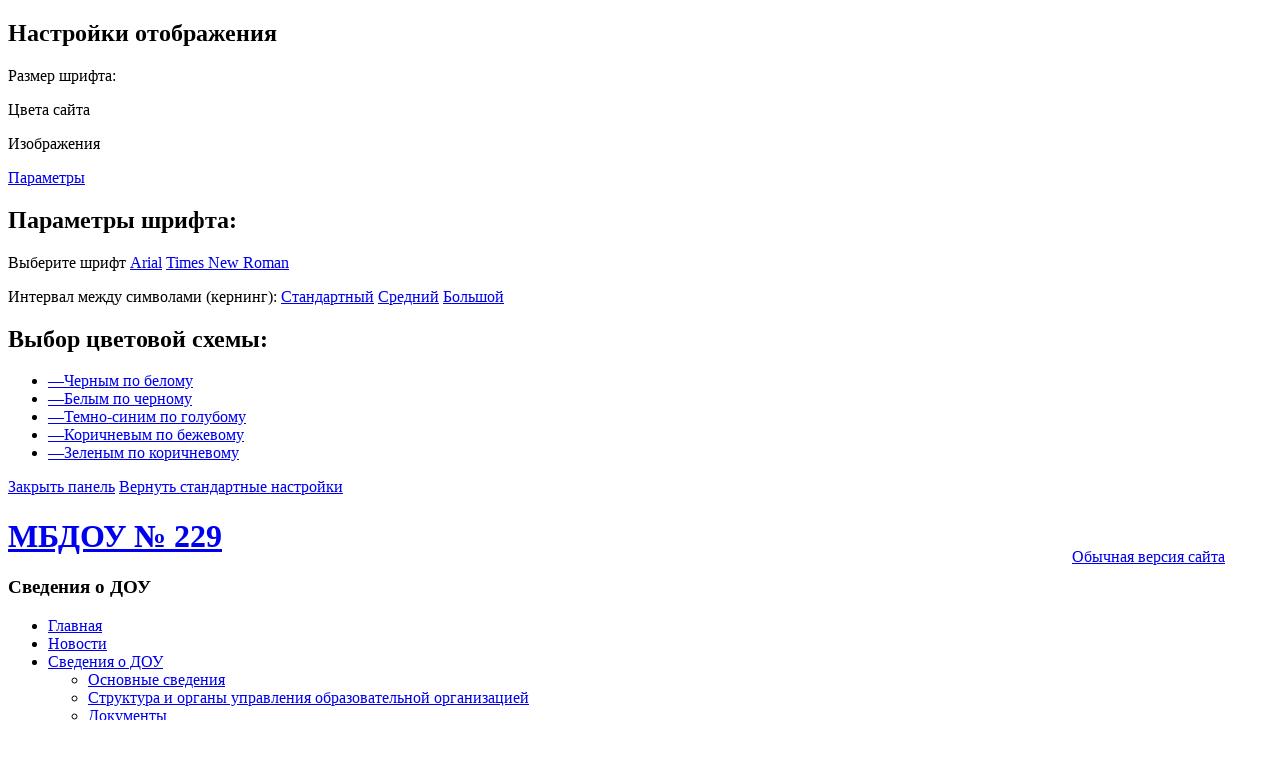

--- FILE ---
content_type: text/html; charset=utf-8
request_url: https://special.mdoy229.ru/deyatelnost/proektnaya-deyatelnost
body_size: 13923
content:

<!DOCTYPE html PUBLIC "-//W3C//DTD XHTML 1.0 Transitional//EN" "http://www.w3.org/TR/xhtml1/DTD/xhtml1-transitional.dtd">
<html xmlns="http://www.w3.org/1999/xhtml" xml:lang="ru-ru" lang="ru-ru" dir="ltr" >
<head>
<base href="https://special.mdoy229.ru/deyatelnost/proektnaya-deyatelnost" />
	<meta http-equiv="content-type" content="text/html; charset=utf-8" />
	<meta name="generator" content="Joomla! - Open Source Content Management" />
	<title>Проектная деятельность - МБДОУ № 229</title>
	<link href="/deyatelnost/proektnaya-deyatelnost?format=feed&amp;type=rss" rel="alternate" type="application/rss+xml" title="RSS 2.0" />
	<link href="/deyatelnost/proektnaya-deyatelnost?format=feed&amp;type=atom" rel="alternate" type="application/atom+xml" title="Atom 1.0" />
	<link href="/templates/accessibility/favicon.ico" rel="shortcut icon" type="image/vnd.microsoft.icon" />
	<link href="/plugins/system/jce/css/content.css?badb4208be409b1335b815dde676300e" rel="stylesheet" type="text/css" />
	<link href="/media/system/css/modal.css?95a7b17957da6e324729662b5f5bc678" rel="stylesheet" type="text/css" />
	<link href="/media/widgetkit/wk-styles-b4a3c294.css" rel="stylesheet" type="text/css" id="wk-styles-css" />
	<script type="application/json" class="joomla-script-options new">{"csrf.token":"683d6dc99768ca9d74d86ab91efe2686","system.paths":{"root":"","base":""}}</script>
	<script src="/media/jui/js/jquery.min.js?95a7b17957da6e324729662b5f5bc678" type="text/javascript"></script>
	<script src="/media/jui/js/jquery-noconflict.js?95a7b17957da6e324729662b5f5bc678" type="text/javascript"></script>
	<script src="/media/jui/js/jquery-migrate.min.js?95a7b17957da6e324729662b5f5bc678" type="text/javascript"></script>
	<script src="/media/system/js/caption.js?95a7b17957da6e324729662b5f5bc678" type="text/javascript"></script>
	<script src="/media/jui/js/bootstrap.min.js?95a7b17957da6e324729662b5f5bc678" type="text/javascript"></script>
	<script src="/media/system/js/mootools-core.js?95a7b17957da6e324729662b5f5bc678" type="text/javascript"></script>
	<script src="/media/system/js/core.js?95a7b17957da6e324729662b5f5bc678" type="text/javascript"></script>
	<script src="/media/system/js/mootools-more.js?95a7b17957da6e324729662b5f5bc678" type="text/javascript"></script>
	<script src="/media/system/js/modal.js?95a7b17957da6e324729662b5f5bc678" type="text/javascript"></script>
	<script src="/media/widgetkit/uikit2-e11323fa.js" type="text/javascript"></script>
	<script src="/media/widgetkit/wk-scripts-b92b727c.js" type="text/javascript"></script>
	<script type="text/javascript">
jQuery(window).on('load',  function() {
				new JCaption('img.caption');
			});jQuery(function($){ initTooltips(); $("body").on("subform-row-add", initTooltips); function initTooltips (event, container) { container = container || document;$(container).find(".hasTooltip").tooltip({"html": true,"container": "body"});} });
		jQuery(function($) {
			SqueezeBox.initialize({});
			initSqueezeBox();
			$(document).on('subform-row-add', initSqueezeBox);

			function initSqueezeBox(event, container)
			{
				SqueezeBox.assign($(container || document).find('a.modal').get(), {
					parse: 'rel'
				});
			}
		});

		window.jModalClose = function () {
			SqueezeBox.close();
		};

		// Add extra modal close functionality for tinyMCE-based editors
		document.onreadystatechange = function () {
			if (document.readyState == 'interactive' && typeof tinyMCE != 'undefined' && tinyMCE)
			{
				if (typeof window.jModalClose_no_tinyMCE === 'undefined')
				{
					window.jModalClose_no_tinyMCE = typeof(jModalClose) == 'function'  ?  jModalClose  :  false;

					jModalClose = function () {
						if (window.jModalClose_no_tinyMCE) window.jModalClose_no_tinyMCE.apply(this, arguments);
						tinyMCE.activeEditor.windowManager.close();
					};
				}

				if (typeof window.SqueezeBoxClose_no_tinyMCE === 'undefined')
				{
					if (typeof(SqueezeBox) == 'undefined')  SqueezeBox = {};
					window.SqueezeBoxClose_no_tinyMCE = typeof(SqueezeBox.close) == 'function'  ?  SqueezeBox.close  :  false;

					SqueezeBox.close = function () {
						if (window.SqueezeBoxClose_no_tinyMCE)  window.SqueezeBoxClose_no_tinyMCE.apply(this, arguments);
						tinyMCE.activeEditor.windowManager.close();
					};
				}
			}
		};
		
	</script>

<!-- links -->
<link rel="stylesheet" type="text/css" media="screen,projection" href="/templates/accessibility/css/template.css">
<link rel="stylesheet" type="text/css" media="screen,projection" href="/templates/accessibility/css/brown.css">
<link rel="stylesheet" type="text/css" media="screen,projection" href="/templates/accessibility/css/black.css">
<link rel="stylesheet" type="text/css" media="screen,projection" href="/templates/accessibility/css/mint.css">
<link rel="stylesheet" type="text/css" media="screen,projection" href="/templates/accessibility/css/master_access.css">
<link rel="stylesheet" type="text/css" media="screen,projection" href="/templates/accessibility/css/blind-ext.css">

<script src="/templates/accessibility/js/watch.js" async="" type="text/javascript"></script>
<script type="text/javascript" src="/templates/accessibility/js/swfobject2.js"></script>
<script type="text/javascript" src="/templates/accessibility/js/swfobject_wrap.js"></script>
<script type="text/javascript" src="/templates/accessibility/js/jquery.js"></script>
<script type="text/javascript" src="/templates/accessibility/js/common_access.js"></script>



</head>




<body class="imageson fontsize-big color1 sans-serif spacing-small">


<!-- BEGIN #out -->
<div id="out">
	<!-- BEGIN #access -->
	<h2 class="text_only">Настройки отображения</h2>
	
	<div class="access">
		
		<dl class="a-fontsize">
			<dt>Размер шрифта:</dt>
			<dd><a href="#" rel="fontsize-small" class="a-fontsize-small"></a></dd>
			<dd><a rel="fontsize-normal" href="#" class="a-fontsize-normal"></a></dd>
			<dd><a href="#" rel="fontsize-big" class="a-fontsize-big"></a></dd>
		</dl>
		<dl class="a-colors">
			<dt>Цвета сайта</dt>
			<dd><a href="#" rel="color1" class="a-color1"></a></dd>
			<dd><a href="#" rel="color2" class="a-color2"></a></dd>
			<dd><a href="#" rel="color3" class="a-color3"></a></dd>
		</dl>		
		<dl class="a-images">
			<dt>Изображения</dt>
			<dd><a rel="imagesoff" href="#" class="a-imagesoff"></a></dd>
		</dl>
			<p class="a-settings"><a href="#">Параметры</a></p>

		<div class="popped">
		<h2>Параметры шрифта:</h2>
		
		<p class="choose-font-family">Выберите шрифт <a class="font-family" id="sans-serif" rel="sans-serif" href="#">Arial</a> <a class="font-family" rel="serif" id="serif" href="#">Times New Roman</a></p>
		<p class="choose-letter-spacing">Интервал между символами (кернинг): <a class="letter-spacing" id="spacing-small" rel="spacing-small" href="#">Стандартный</a> <a rel="spacing-normal" class="letter-spacing" id="spacing-normal" href="#">Средний</a> <a rel="spacing-big" class="letter-spacing" id="spacing-big" href="#">Большой</a></p>
		
		<h2>Выбор цветовой схемы:</h2>
		<ul class="choose-colors">
			<li id="color1"><a rel="color1" href="#"><span>—</span>Черным по белому</a></li>
			<li id="color2"><a rel="color2" href="#"><span>—</span>Белым по черному</a></li>
			<li id="color3"><a rel="color3" href="#"><span>—</span>Темно-синим по голубому</a></li>
			<li id="color4"><a rel="color4" href="#"><span>—</span>Коричневым по бежевому</a></li>
			<li id="color5"><a rel="color5" href="#"><span>—</span>Зеленым по коричневому</a></li>
		</ul>
			<p class="saveit"><a class="closepopped" href="#"><span>Закрыть панель</span></a> <a class="default" href="#"><span>Вернуть стандартные настройки</span></a></p>
		</div>
		
		<div class="search">
			
		</div>

	</div>
	
	
	<!-- END #access -->
	
	<!-- BEGIN #header -->
	<div class="header">
		<div style="float:right; width:200px; margin-top: 20px;">
			

<div class="custom"  >
	<p class="switch_version">
<a href="https://www.mdoy229.ru/">Обычная версия сайта</a>
</p></div>

		</div>
	</div>
	<!-- END #header -->


	<!-- BEGIN #nav -->
	<div class="nav">
				<h1 class="headline">
			<a href="/index.php">МБДОУ № 229</a>
		</h1>


		
		
		
	</div>
	<!-- END #nav -->
	
	
	<!-- BEGIN #left -->
	
		<div class="left">
					<div class="moduletable">
							<h3>Сведения о ДОУ</h3>
						<ul class="nav menu mod-list">
<li class="item-110 default"><a href="/" >Главная</a></li><li class="item-102"><a href="/news" >Новости</a></li><li class="item-242 deeper parent"><a href="#" >Сведения о ДОУ</a><ul class="nav-child unstyled small"><li class="item-178"><a href="/svedeniya-o-mbdou/osnovnye-svedeniya" >Основные сведения</a></li><li class="item-151"><a href="/svedeniya-o-mbdou/struktura-i-organy-upravleniya" >Структура и органы управления образовательной организацией</a></li><li class="item-143"><a href="/svedeniya-o-mbdou/dokuments" >Документы</a></li><li class="item-103"><a href="/svedeniya-o-mbdou/obrazovanie" >Образование</a></li><li class="item-148"><a href="/svedeniya-o-mbdou/obrazovatelnye-standarty" >Образовательные стандарты и требования</a></li><li class="item-104"><a href="/svedeniya-o-mbdou/rukovodstvo" >Руководство</a></li><li class="item-346"><a href="/svedeniya-o-mbdou/pedsostav" >Педагогический состав</a></li><li class="item-158"><a href="/svedeniya-o-mbdou/materialnoe-obespechenie" > Материально-техническое обеспечение и оснащенность образовательного процесса. Доступная среда</a></li><li class="item-120"><a href="/svedeniya-o-mbdou/platnye-uslugi" >Платные образовательные услуги</a></li><li class="item-159"><a href="/svedeniya-o-mbdou/finansovaya-deyatelnost" >Финансово-хозяйственная деятельность</a></li><li class="item-174"><a href="/svedeniya-o-mbdou/vakantnye-mesta" >Вакантные места для приема (перевода) обучающихся</a></li><li class="item-175"><a href="/svedeniya-o-mbdou/materialnaya-podderzhka" >Стипендии и меры поддержки обучающихся</a></li><li class="item-285"><a href="/svedeniya-o-mbdou/mezhdunarodnoe-sotrudnichestvo" >Международное сотрудничество</a></li><li class="item-253"><a href="/svedeniya-o-mbdou/organizatsiya-pitaniya" >Организация питания в образовательной организации</a></li></ul></li><li class="item-241 active deeper parent"><a href="#" >Деятельность</a><ul class="nav-child unstyled small"><li class="item-219"><a href="/deyatelnost/bezopasnost" >Безопасность в МБДОУ</a></li><li class="item-224"><a href="/deyatelnost/pdd" >Уголок ПДД</a></li><li class="item-298"><a href="/deyatelnost/proekt-zdorovyj-doshkolnik" >Здоровый дошкольник (Футбол)</a></li><li class="item-333"><a href="/deyatelnost/korrektsionnaya-rabota-v-mbdou" >Коррекционная работа в МБДОУ</a></li><li class="item-282"><a href="/deyatelnost/distantsionnoe-obuchenie" >Дистанционное обучение</a></li><li class="item-327 current active"><a href="/deyatelnost/proektnaya-deyatelnost" >Проектная деятельность</a></li><li class="item-304 parent"><a href="/deyatelnost/innovatsionnaya-deyatelnost" >Инновационная деятельность</a></li></ul></li><li class="item-201"><a href="/stop-korruptsiya" >СТОП, коррупция!</a></li><li class="item-240 deeper parent"><a href="#" >Родителям</a><ul class="nav-child unstyled small"><li class="item-142"><a href="/roditelyam/pravila-priema" >Правила приема в МБДОУ</a></li><li class="item-140"><a href="/roditelyam/pamyatki-i-rekomendatsii" >Памятки и рекомендации</a></li><li class="item-267"><a href="/roditelyam/program-prosvet" >Программа Просвещения родителей</a></li><li class="item-344"><a href="/roditelyam/semejnye-tsennosti-i-otvetstvennoe-roditelstvo" >Семейные ценности и ответственное родительство </a></li><li class="item-281"><a href="/roditelyam/zanimaemsya-doma" >Занимаемся дома</a></li><li class="item-345"><a href="/roditelyam/soc-sertificate" >Социальный сертификат дополнительного образования</a></li><li class="item-135"><a href="/roditelyam/fotogalereya" >Фотогалерея</a></li><li class="item-266"><a href="https://forms.yandex.ru/u/67a0a09c4936393b5f50e6e7/" target="_blank" rel="noopener noreferrer">Анкета-опрос</a></li><li class="item-272"><a href="/roditelyam/chasto-zadavaemye-voprosy" >Часто задаваемые вопросы</a></li><li class="item-139"><a href="/roditelyam/kniga-otzyvov" >Книга отзывов</a></li><li class="item-299"><a href="/roditelyam/obratnaya-svyaz" >Обратная связь</a></li></ul></li><li class="item-119"><a href="/kontakty" >Контакты</a></li></ul>
		</div>
	
		</div>
	
	<!-- END #left -->	

	
<!-- BEGIN #page -->
	<div class="page" style=width:800px>
		
		<div id="system-message-container">
	</div>

		<div class="blog" itemscope itemtype="https://schema.org/Blog">
			<div class="page-header">
			<h1> Проектная деятельность </h1>
		</div>
	
		
	
			<div class="category-desc clearfix">
														</div>
	
	
				<div class="items-leading clearfix">
							<div class="leading-0"
					itemprop="blogPost" itemscope itemtype="https://schema.org/BlogPosting">
					





		

<p>Сегодня одним из наиболее ярких, интересных и значимых методов как для взрослых, так и для детей дошкольного возраста является проектная деятельность. Это обусловлено тем, что проектирование во всех сферах деятельности становится универсальным инструментарием, позволяющим обеспечить ее системность, целеориентированность и результативность.</p>

<p><strong>Проектная деятельность</strong> – это самостоятельная и совместная деятельность взрослых и детей по планированию и организации педагогического процесса в рамках определенной темы, имеющая социально значимый результат.</p>

<p>Технология проектной деятельности в МБДОУ интересна и полезна не только детям, но самим педагогам, т.к. она дает возможность сконцентрировать материал по определенной теме, повысить уровень собственной компетентности по проблеме, вывести на новый уровень взаимоотношения с родителями, ощутить себя действительно партнером детей в решении исследовательских задач, сделать процесс познания не скучным и чрезмерно назидательным. Метод проектов естественно и гармонично вплетается в образовательный процесс детского сада.</p>

<div style="margin-top: 25px;">
<div class="uk-accordion uk-text-left " data-uk-accordion="{collapse: false,showfirst: false}">


    <h3 class="uk-accordion-title">Гибкие компетенции</h3>

    <div class="uk-accordion-content">

        
        
        
                <div class="uk-margin"><p>Как и у взрослых, у детей самые важные навыки — коммуникативные, при этом нужно обратить внимание на лидерство и работу в группе.</p>

<p>Коммуникативные навыки. Ребенок должен научиться общаться: представляться, знакомиться, договариваться вместе играть. Если нужно, просить о помощи взрослых или сверстников, предлагать оказать ее самому. Объяснять, что именно им нужно и зачем. Развивая коммуникативные навыки, ребенок учится принимать разные точки зрения и аргументировать свою.</p>

<p>Лидерские качества. Лидерство — это уверенность в себе и своих силах. Ребенок учится брать ответственность за принятые решения и людей вокруг. Если никто не хочет играть, он сам предложит начать. Малыш может ощущать себя невидимым и ненастоящим, если постоянно будет ждать, пока кто-то организует игру за него или решит все проблемы. Дети должны ощущать себя полноценными людьми, которые умеют добиваться своего и принимать для этого верные решения.</p>

<p>Работа в группе. Умение работать и быть в группе с другими детьми помогает достигать больших целей, конкурировать и договариваться, развивает лидерство и коммуникацию. Работая в группе, ребенок не боится принимать правила игры, выдерживать свою роль и получать от нее удовольствие. </p>

<h2 style="text-align: center">Как развивать "гибкие" навыки у ребенка</h2>

<p>Личный пример. Ребенок перенимает модели поведения, подражая взрослым. Взрослые задают образцы коммуникации, если открыто общаются с людьми, выражают чувства, просят о помощи, решают проблемы. Например, хотите, чтобы ребенок здоровался — здоровайтесь сами.</p>

<p>Отношение. Ребенок — это не маленький взрослый, который начнет жить после 18 лет, а полноценный человек. Относитесь к ребенку серьезно, спрашивайте его мнение. Если даете выбор, он должен быть настоящим. Например, предложение выбрать чашку под молоко — мнимое, потому что ребенку все равно придется пить молоко. Лучше спросите, что он хочет выпить: чай, воду, молоко или сок.</p>

<p>Ближнее окружение. Взрослые задают образцы всех форм общения, которые развивают гибкие навыки. Если ребенок придет в группу развития с атмосферой взаимоуважения и возможностью самовыражения, soft skills будут развиваться. Давайте ребенку ответственную задачу с правом на ошибку.</p>

<h2>Методические документы</h2>

<div><a href="/images/projects/kartoteka_competentsii.pdf" target="_blank" class="my-fas-doc"><i class="fas fa-file-alt"></i>Картотека дидактических игр, влияющих на развитие Soft skills
у дошкольников</a></div>
<div><a href="/images/projects/osobennosti_competentsii.pdf" target="_blank" class="my-fas-doc"><i class="fas fa-file-alt"></i>Особенности формы работы с родителями по применению алгоритмов жизни для развития элементраных новыков Soft skills</a></div>
<div><a href="/images/projects/proekt_competentsii.pdf" target="_blank" class="my-fas-doc"><i class="fas fa-file-alt"></i>Проект "Soft skills современного педагога ДОУ"</a></div>
<div><a href="/images/projects/plastik_competentsii.pdf" target="_blank" class="my-fas-doc"><i class="fas fa-file-alt"></i>Развитие гибких компетенций у детей дошкольного возраста в рамках реализации проекта "Пластик – вред или польза"</a></div>
<div><a href="/images/projects/priemi_competentsii.pdf" target="_blank" class="my-fas-doc"><i class="fas fa-file-alt"></i>Приемы, формы и методы работы по
формированию навыков успеха Soft Skills у дошкольников</a></div></div>
        
        
        
        
    </div>


    <h3 class="uk-accordion-title">Воспитание толерантности</h3>

    <div class="uk-accordion-content">

        
        
        
                <div class="uk-margin"><p>Дошкольное детство – это время достижений и проблем не только одного маленького человечка, но и всего общества в целом. В этом возрасте происходит формирование у детей навыков уважительного и доброжелательного поведения во время взаимоотношений с представителями разных культур, умение воспринимать окружающее как результат сотрудничества людей разных национальностей, разного этнического происхождения. Они положительно влияют на человека, преображают его, возвышают, возвращают в более гармоничное состояние.</p>

<p>Воспитание основ толерантной культуры необходимо начинать в дошкольном возрасте, именно этот возраст является сенситивным для формирования и развития многих нравственных качеств, в первую очередь толерантности. Под основами толерантной культуры ребенка дошкольного возраста понимают общечеловеческую ценность, отражающую нравственную основу поведения детей в обществе, общения и взаимодействия с людьми разных национальностей и культурных групп.</p>

<p>Основы толерантности закладываются у дошкольников в процессе непосредственной образовательной деятельности, во время досугов, в самостоятельной игровой деятельности. А также это огромная каждодневная работа педагогов. Одним из важных звеньев по воспитанию основ толерантности у дошкольников является взаимодействие педагогов и родителей детей.</p>


<h2>Методические документы</h2>

<div><a href="/images/projects/proekt_tolerantnost.pdf" target="_blank" class="my-fas-doc"><i class="fas fa-file-alt"></i>Проект "Дорога к миру"</a></div>
<div><a href="/images/projects/dor_karta_tolerantnost.pdf" target="_blank" class="my-fas-doc"><i class="fas fa-file-alt"></i>Дорожная карта по реализации проекта "Дорога к миру"</a></div>


<h2>Фотогалерея</h2>

<div><a href="/roditelyam/fotogalereya/category/1219-vospitanie-tolerantnosti" target="_self">Смотреть фото</a></div></div>
        
        
        
        
    </div>


    <h3 class="uk-accordion-title">Социальное партнерство</h3>

    <div class="uk-accordion-content">

        
        
        
                <div class="uk-margin"><p>На современном этапе дошкольное образовательное учреждение – это открытая социальная система, способная реагировать на изменения внутренней и внешней среды, осуществляющая взаимодействие с различными социальными группами, имеющими собственные интересы в сфере образования, реагирующая на меняющиеся индивидуальные и групповые образовательные потребности, предоставляющая широкий спектр образовательных услуг. Современное дошкольное образовательное учреждение не может успешно реализовывать свою деятельность и развиваться без широкого сотрудничества с социумом на уровне социального партнерства.</p>

<p>Социальное партнерство – это инструмент, с помощью которого представители различных субъектов, имеющих специфические интересы, организуют совместную деятельность.</p>

<p>Одним из путей повышения качества дошкольного образования мы видим в установлении прочных связей с социумом, как главного акцентного направления дошкольного образования, от которого, на наш взгляд, в первую очередь, зависит его качество. Мы считаем, что развитие социальных связей дошкольного образовательного учреждения дает дополнительный импульс для духовного развития и обогащения личности ребенка с первых лет жизни, совершенствует конструктивные взаимоотношения с родителями, строящиеся на идее социального партнерства.</p>

<p>Нашими социальными партнерами являются:</p>
<ul>
<li>ГБУ ДПО РО "Ростовский институт повышения квалификации и профессиональной переподготовки работников образования"</li>
<li>МБУ ДО ДДТ Советского района</li>
<li>МОУ СОШ "Школа № 61"</li>
<li>Детская поликлиника № 45</li>
<li>МБУК "Ростовская на Дону ЦБС"</li>
<li>ГКОУ РО "Ростовский областной центр образования неслышащих учащихся"</li>
</ul>



<h2>Методические документы</h2>

<div><a href="/images/projects/dog_centr_gluhih.pdf" target="_blank" class="my-fas-doc"><i class="fas fa-file-alt"></i>Договор о сотрудничестве с ГКОУ РО "Ростовский областной центр образования неслышащих учащихся"</a></div>
<div><a href="/images/projects/dog_hram.pdf" target="_blank" class="my-fas-doc"><i class="fas fa-file-alt"></i>Договор о сотрудничестве с Приходом храма святого Георгия Победоносца города Ростова-на-Дону Ростовской-на-Дону епархии Русской Православной Церкви</a></div>

</div>
        
        
        
        
    </div>


    <h3 class="uk-accordion-title">Духовно-нравственное воспитание</h3>

    <div class="uk-accordion-content">

        
        
        
                <div class="uk-margin"><p>Сегодня мы говорим о необходимости возрождения в обществе духовности и культуры, что непосредственно связано с развитием и воспитанием ребенка до школы. Детский жизненный опыт, эмоции, впечатления, открытие мира для себя делают нас теми, кем становимся в своей взрослой жизни. Именно в детстве находится ключик к потаенным дверцам в душах взрослых, разгадки их поступков, объяснение их целей,
неудач, побед. Именно в детстве может произойти такое событие, которое, если не перевернет, но очень сильно повлияет на будущую жизнь ребенка. Вот почему важно всматриваться в чистые глаза
малышей, чтобы не пропустить момент зарождения добра, остановить зарождающееся зло или увидеть в них с удивлением отражение наших неверных поступков. Вот почему надо обращаться к ребенку, чтобы проверить, не разучились ли мы быть по-детски искренними, веселыми, не умер ли в нас тот великий философ, имя которому "справедливость", "любовь", "доброта", "понимание".</p>

<p>Гармоничное развитие ребенка – основа формирования будущей личности. Приоритетными направлениями в дошкольном образовании являются нравственное развитие личности ребенка, формирование ценностных мотивов, самостоятельности, любознательности, приобщение детей к общечеловеческим ценностям.</p>


<h2>Методические документы</h2>

<div><a href="/images/projects/proekt_duhovno_nrav_vospitanie.pdf" target="_blank" class="my-fas-doc"><i class="fas fa-file-alt"></i>Проект по духовно-нравственному воспитанию в МБДОУ</a></div>
<div><a href="/images/projects/dor_karta_duhovno_nrav_vospitanie.pdf" target="_blank" class="my-fas-doc"><i class="fas fa-file-alt"></i>Дорожная карта по реализации проекта по духовно-нравственному воспитанию</a></div>


<h2>Фотогалерея</h2>

<div><a href="https://www.mdoy229.ru/roditelyam/fotogalereya/category/1220-dukhovno-nravstvennoe-vospitanie" target="_self">Смотреть фото</a></div></div>
        
        
        
        
    </div>


    <h3 class="uk-accordion-title">Патриотическое воспитание</h3>

    <div class="uk-accordion-content">

        
        
        
                <div class="uk-margin"><p>На современном этапе воспитание будущего патриота своей страны становится очень актуальным и особенно трудным, требует большого такта и терпения, так как в молодых семьях вопросы воспитания патриотизма и гражданственности не считаются важными и зачастую вызывают лишь недоумение.</p>

<p>Патриотическое воспитание ребенка – это основа формирования будущего гражданина. Уже с дошкольного возраста ребенок должен знать, в какой стране он живет, чем она отличается от других стран. Нужно как
можно больше рассказывать детям о городе, в котором они живут, о традиционных праздниках страны и своего города, воспитывать чувство гордости за свою страну и народ.</p>


<h2>Методические документы</h2>

<div><a href="/images/projects/proekt_patriot_vospitanie.pdf" target="_blank" class="my-fas-doc"><i class="fas fa-file-alt"></i>Проект по патриотическому воспитанию "Помним и гордимся"</a></div>
<div><a href="/images/projects/dor_karta_patriot_vospitanie.pdf" target="_blank" class="my-fas-doc"><i class="fas fa-file-alt"></i>Дорожная карта по реализации проекта по патриотическому воспитанию "Помним и гордимся"</a></div>
<div><a href="/images/projects/program_patriot_vospitanie.pdf" target="_blank" class="my-fas-doc"><i class="fas fa-file-alt"></i>Программа по нравственно-патриотическому воспитанию дошкольников "Мы патриоты"</a></div>
<div><a href="/images/projects/program_patriot_vospitanie_patriotov.pdf" target="_blank" class="my-fas-doc"><i class="fas fa-file-alt"></i>Программа по нравственно-патриотическому воспитанию дошкольников "Воспитываем патриотов"</a></div>

<h2>Фотогалерея</h2>

<div><a href="https://www.mdoy229.ru/roditelyam/fotogalereya/category/1222-patrioticheskoe-vospitanie" target="_self">Смотреть фото</a></div></div>
        
        
        
        
    </div>


    <h3 class="uk-accordion-title">Преемственность детского сада и школы</h3>

    <div class="uk-accordion-content">

        
        
        
                <div class="uk-margin"><p>Преемственность в работе детского сада и начальной школы как условие успешной адаптации детей к школьной жизни позволит улучшить подготовку детей к школе, успешно адаптировать первоклассников в школе, обеспечит сохранение здоровья, эмоционального благополучия, способствовать развитию индивидуальности личности, создать равные стартовые возможности для всех детей 6-летнего возраста, позволить решить
проблемы преемственности и привлечь родителей к сотрудничеству с педагогами.</p>


<h2>Методические документы</h2>

<div><a href="/images/projects/proekt_preemstvennost.pdf" target="_blank" class="my-fas-doc"><i class="fas fa-file-alt"></i>Проект по взаимодействию МБДОУ № 229 и МОУ СОШ № 61 по вопросам преемственности</a></div>
<div><a href="/images/projects/dor_karta_preemstvennost.pdf" target="_blank" class="my-fas-doc"><i class="fas fa-file-alt"></i>Дорожная карта по реализации проекта "Преемственность МБДОУ № 229 и МОУ СОШ № 61"</a></div>
<div><a href="/images/projects/otchet_preemstvennost.pdf" target="_blank" class="my-fas-doc"><i class="fas fa-file-alt"></i>Отчет по реализации проекта "Преемственность МБДОУ № 229 и МОУ СОШ № 61"</a></div>


<!--<h2>Фотогалерея</h2>

<div><a href="/" target="_self">Смотреть фото</a></div>--></div>
        
        
        
        
    </div>


    <h3 class="uk-accordion-title">Экологическое воспитание</h3>

    <div class="uk-accordion-content">

        
        
        
                <div class="uk-margin"><p>Экологическое воспитание подрастающего поколения в
последние годы выходит на первый план, по причине ухудшения
экологической обстановки в целом. Дошкольный возраст
считается наиболее благоприятным в плане формирования
экологической культуры. В дошкольном учреждении ребенок
проводит большую часть своего времени, что позволяет
пропитывать каждое мгновение его нахождения в детском саду
любовью и уважением к природе.</p>


<h2>Методические документы</h2>

<div><a href="/images/projects/program_udivit_mir_zhivotnih.pdf" target="_blank" class="my-fas-doc"><i class="fas fa-file-alt"></i>Программа по экологическому воспитанию дошкольников "Удивительный мир животных"</a></div>
<div><a href="/images/projects/proekt_lesnoy_korrespondent.pdf" target="_blank" class="my-fas-doc"><i class="fas fa-file-alt"></i>Проект по экологическому воспитанию "Лесной корреспондент"</a></div>
<div><a href="/images/projects/dor_karta_lesnoy_korrespondent.pdf" target="_blank" class="my-fas-doc"><i class="fas fa-file-alt"></i>Дорожная карта по реализации проекта по экологическому воспитанию "Лесной корреспондент"</a></div>
<div><a href="/images/projects/proekt_zemelyushka.pdf" target="_blank" class="my-fas-doc"><i class="fas fa-file-alt"></i>Проект по экологическому воспитанию дошкольников "Земелюшка-чернозем"</a></div>
<div><a href="/images/projects/dor_karta_zemelyushka.pdf" target="_blank" class="my-fas-doc"><i class="fas fa-file-alt"></i>Дорожная карта к проекту по экологическому воспитанию "Земелюшка-чернозем"</a></div>
<div><a href="/images/projects/proekt_eko_tropa.pdf" target="_blank" class="my-fas-doc"><i class="fas fa-file-alt"></i>Экологический проект "Экологическая тропа в детском саду"</a></div>
<div><a href="/images/projects/dor_karta_eko_tropa.pdf" target="_blank" class="my-fas-doc"><i class="fas fa-file-alt"></i>Дорожная карта к проекту "Экологическая тропа в детском саду"</a></div>
<div><a href="/images/projects/proekt_berezka.pdf" target="_blank" class="my-fas-doc"><i class="fas fa-file-alt"></i>Экологический проект для дошкольников "Люблю березку русскую"</a></div>
<div><a href="/images/projects/dor_karta_berezka.pdf" target="_blank" class="my-fas-doc"><i class="fas fa-file-alt"></i>Дорожная карта к экологическому проекту "Люблю березку русскую"</a></div>


<h2>Фотогалерея</h2>

<div><a href="https://www.mdoy229.ru/roditelyam/fotogalereya/category/1226-ekologicheskoe-vospitanie" target="_self">Смотреть фото</a></div></div>
        
        
        
        
    </div>


    <h3 class="uk-accordion-title">Физическое воспитание</h3>

    <div class="uk-accordion-content">

        
        
        
                <div class="uk-margin"><p>Дошкольный возраст является решающим в формировании фундамента физического
и психического здоровья. До 7 лет человек проходит огромный путь развития, не повторяемый
на протяжении последующей жизни. Именно в этот период идет интенсивное развитие органов
и становление функциональных систем организма, закладываются основные черты личности,
формируется характер, отношение к себе и к окружающим. Важно на этом этапе сформировать
у детей базу знаний и практических навыков здорового образа жизни, осознанную потребность
в систематических занятиях физической культурой и спортом.</p>

<p>Единство физического, психологического здоровья и эмоционального благополучия ребенка не сводится к узко педагогическим средствам физического воспитания и медицинским мероприятиям. Оно предусматривает создание оптимальных условий, обеспечивающих полноценную жизнедеятельность детей в дошкольном учреждении:</p>
<ul>
<li>профессионализм педагогических кадров;</li>
<li>соответствующее материально-техническое оснащение ДОУ;</li>
<li>организация деятельности ДОУ, основанная на эффективных результатах научно-методологических исследований в области развития и оздоровления дошкольников;</li>
<li>мотивация коллектива на внедрение инновационных процессов, способствующих развитию и укреплению здоровья воспитанников;</li>
<li>целенаправленное финансово-экономическое обеспечение развития ДОУ.</li>
</ul>




<h2>Методические документы</h2>

<div><a href="/images/projects/program_zdoroviy_malish.pdf" target="_blank" class="my-fas-doc"><i class="fas fa-file-alt"></i>Программа оздоровления детей в МБДОУ "Здоровый малыш"</a></div>
<div><a href="/images/projects/dor_karta_zdoroviy_malish.pdf" target="_blank" class="my-fas-doc"><i class="fas fa-file-alt"></i>Дорожная карта оздоровительных мероприятий в рамках реализации проекта "Здоровый малыш"</a></div>
<div><a href="/images/projects/program_roditeli_i_zozh.pdf" target="_blank" class="my-fas-doc"><i class="fas fa-file-alt"></i>Программа работы с родителями по формированию основ здорового образа жизни у дошкольников</a></div>
<div><a href="/images/projects/prikaz_gto_2021.pdf" target="_blank" class="my-fas-doc"><i class="fas fa-file-alt"></i>Приказ МБДОУ об итогах сдачи норм ГТО I ступени воспитанниками МБДОУ в 2020 году</a></div>
<div><a href="/images/projects/reestr_gto_2021.pdf" target="_blank" class="my-fas-doc"><i class="fas fa-file-alt"></i>Реестр воспитанников МБДОУ, прошедших испытания ГТО в 2020 году</a></div>


<h2>Фотогалерея</h2>

<div><a href="https://www.mdoy229.ru/roditelyam/fotogalereya/category/1225-fizicheskoe-vospitanie" target="_self">Смотреть фото</a></div></div>
        
        
        
        
    </div>


    <h3 class="uk-accordion-title">Ранняя профориентация</h3>

    <div class="uk-accordion-content">

        
        
        
                <div class="uk-margin"><p>Мир профессий в обществе – сложная, динамичная,
постоянно развивающаяся система. Если еще 10-15 лет
назад было достаточно познакомить детей с трудом повара,
продавца, водителя, врача, военного, то на современном
этапе этого недостаточно. Однако и эти специальности
всерьез изменились, благодаря развитию техники и
внедрению цифровых информационных технологий во все
сферы нашей жизни.</p>

<p>Ознакомление дошкольников с профессиями осуществляется с учетом принципа интеграции пяти образовательных областей в соответствии с ФГОС ДО, возрастными возможностями и особенностями воспитанников. Основная сложность работы по ознакомлению детей с профессиями заключается в том, что значительная часть труда взрослых недоступна для непосредственного наблюдения за ней. Информационно-коммуникационные технологии предполагают моделирование различных профессиональных ситуаций, которые бы в условиях детского сада не удалось воссоздать. Поэтому для формирования у детей представлений о разных профессиях педагоги используют в своей работе ИКТ.</p>



<h2>Методические документы</h2>

<div><a href="/images/projects/proekt_rannyaya_proforientaciya.pdf" target="_blank" class="my-fas-doc"><i class="fas fa-file-alt"></i>Проект по ранней профориентации детей дошкольного возраста в МБДОУ</a></div>
<div><a href="/images/projects/dor_karta_rannyaya_proforientaciya.pdf" target="_blank" class="my-fas-doc"><i class="fas fa-file-alt"></i>Дорожная карта по реализации проекта по ранней профориентации дошкольников</a></div>



<h2>Фотогалерея</h2>

<div><a href="https://www.mdoy229.ru/roditelyam/fotogalereya/category/1224-rannyaya-proforientatsiya" target="_self">Смотреть фото</a></div></div>
        
        
        
        
    </div>


    <h3 class="uk-accordion-title">Формирование гибких компетенций</h3>

    <div class="uk-accordion-content">

        
        
        
                <div class="uk-margin"><p>Гибкие навыки востребованы в условиях технического прогресса и динамично меняющегося рынка труда с начала 21 века, в частности последнего десятилетия, стремительно видоизменяются профессии. Происходит трансформация сферы образования в условиях технологической революции, что приводит к возрастанию потребности в гибких компетенциях. Современным детям уже на этапе дошкольного возраста важно развивать гибкие компетенции для успешной реализации своих талантов в школьные годы.</p>




<h2>Методические документы</h2>

<div><a href="/images/projects/proekt_kompetentnost_pedagogov.pdf" target="_blank" class="my-fas-doc"><i class="fas fa-file-alt"></i>Педагогический проект "Повышение профессиональной компетентности
педагогов в ДОУ"</a></div>
<div><a href="/images/projects/dor_karta_kompetentnost_pedagogov.pdf" target="_blank" class="my-fas-doc"><i class="fas fa-file-alt"></i>Дорожная карта мероприятий к проекту "Повышение профессиональной компетентности педагогов в ДОУ"</a></div>
<div><a href="/images/projects/proekt_puteshestvie_skazki.pdf" target="_blank" class="my-fas-doc"><i class="fas fa-file-alt"></i>Педагогический проект "Путешествие по русским народным сказкам"</a></div>
<div><a href="/images/projects/dor_karta_puteshestvie_skazki.pdf" target="_blank" class="my-fas-doc"><i class="fas fa-file-alt"></i>Дорожная карта мероприятий к проекту "Путешествие по русским народным сказкам"</a></div>

<div><a href="/images/projects/proekt_vremena_goda_kompetencii.pdf" target="_blank" class="my-fas-doc"><i class="fas fa-file-alt"></i>Проект "Времена года"</a></div>
<div><a href="/images/projects/dor_karta_vremena_goda_kompetencii.pdf" target="_blank" class="my-fas-doc"><i class="fas fa-file-alt"></i>Дорожная карта по реализации проекта "Времена года"</a></div>


<h2>Фотогалерея</h2>

<div><a href="https://www.mdoy229.ru/roditelyam/fotogalereya/category/1223-razvitie-gibkikh-kompetentsij-v-mbdou" target="_self">Смотреть фото</a></div></div>
        
        
        
        
    </div>


    <h3 class="uk-accordion-title">Обучение по образовательным областям</h3>

    <div class="uk-accordion-content">

        
        
        
                <div class="uk-margin"><p>В федеральном государственном образовательном стандарте дошкольного образования все направления развития и образования дошкольников представлены в пяти образовательных областях: социально-коммуникативное развитие, познавательное развитие, речевое развитие, художественно-эстетическое развитие и физическое развитие.</p>



<h2>Методические документы</h2>

<div><a href="/images/projects/proekt_volshebniy_mir_tcveta.pdf" target="_blank" class="my-fas-doc"><i class="fas fa-file-alt"></i>Проект "Волшебный мир цвета"</a></div>
<div><a href="/images/projects/dor_karta_volshebniy_mir_tcveta.pdf" target="_blank" class="my-fas-doc"><i class="fas fa-file-alt"></i>Дорожная карта по реализации проекта "Волшебный мир цвета"</a></div>

<div><a href="/images/projects/proekt_igraya_s_mamoy.pdf" target="_blank" class="my-fas-doc"><i class="fas fa-file-alt"></i>Проект "Играя с мамой"</a></div>
<div><a href="/images/projects/dor_karta_igraya_s_mamoy.pdf" target="_blank" class="my-fas-doc"><i class="fas fa-file-alt"></i>Дорожная карта по реализации проекта "Играя с мамой"</a></div>

<div><a href="/images/projects/proekt_kladovaya_zvukov.pdf" target="_blank" class="my-fas-doc"><i class="fas fa-file-alt"></i>Проект "Кладовая звуков"</a></div>
<div><a href="/images/projects/dor_karta_kladovaya_zvukov.pdf" target="_blank" class="my-fas-doc"><i class="fas fa-file-alt"></i>Дорожная карта по реализации проекта "Кладовая звуков"</a></div>

<div><a href="/images/projects/proekt_lego_duplo.pdf" target="_blank" class="my-fas-doc"><i class="fas fa-file-alt"></i>Проект "LEGO DUPLO"</a></div>
<div><a href="/images/projects/dor_karta_lego_duplo.pdf" target="_blank" class="my-fas-doc"><i class="fas fa-file-alt"></i>Дорожная карта по реализации проекта "LEGO DUPLO"</a></div>

<div><a href="/images/projects/proekt_origami.pdf" target="_blank" class="my-fas-doc"><i class="fas fa-file-alt"></i>Проект "Оригами"</a></div>
<div><a href="/images/projects/dor_karta_origami.pdf" target="_blank" class="my-fas-doc"><i class="fas fa-file-alt"></i>Дорожная карта по реализации проекта "Оригами"</a></div>

<div><a href="/images/projects/proekt_lego_konstruirovanie(4-5).pdf" target="_blank" class="my-fas-doc"><i class="fas fa-file-alt"></i>Проект по LEGO-конструированию для детей 4-5 лет</a></div>
<div><a href="/images/projects/dor_karta_lego_konstruirovanie(4-5).pdf" target="_blank" class="my-fas-doc"><i class="fas fa-file-alt"></i>Дорожная карта по реализации проекта по LEGO-конструированию для детей 4-5 лет</a></div>

<div><a href="/images/projects/proekt_lego_konstruirovanie(6-7).pdf" target="_blank" class="my-fas-doc"><i class="fas fa-file-alt"></i>Проект по LEGO-конструированию и робототехнике для детей 6-7 лет</a></div>
<div><a href="/images/projects/dor_karta_lego_konstruirovanie(6-7).pdf" target="_blank" class="my-fas-doc"><i class="fas fa-file-alt"></i>Дорожная карта по реализации проекта по LEGO-конструированию и робототехнике для детей 6-7 лет</a></div>

<div><a href="/images/projects/proekt_vremena_goda.pdf" target="_blank" class="my-fas-doc"><i class="fas fa-file-alt"></i>Проект "Времена года"</a></div>
<div><a href="/images/projects/dor_karta_vremena_goda.pdf" target="_blank" class="my-fas-doc"><i class="fas fa-file-alt"></i>Дорожная карта по реализации проекта "Времена года"</a></div>



<h2>Фотогалерея</h2>

<div><a href="https://www.mdoy229.ru/roditelyam/fotogalereya/category/1221-obuchenie-po-obrazovatelnym-oblastyam" target="_self">Смотреть фото</a></div></div>
        
        
        
        
    </div>


    <h3 class="uk-accordion-title">Городской проект "Вместе"</h3>

    <div class="uk-accordion-content">

        
        
        
                <div class="uk-margin"><p>В соответствии с Федеральным законом РФ № 273-ФЗ от 29.12.2012 «Об образовании в Российской Федерации», Указом Президента Российской Федерации от 05.07.2018 № 204 "О национальных целях и стратегических задачах развития Российской Федерации на период до 2024 года", в целях создания условий для раннего развития детей в возрасте до трех лет, оказания психолого-педагогической, методической и консультативной помощи родителям детей, получающих дошкольное образование в семье, организован и реализуется городской проект "Вместе".</p>



<h2>Методические документы</h2>

<div><a href="/images/projects/rasporyazhenie_vmeste.pdf" target="_blank" class="my-fas-doc"><i class="fas fa-file-alt"></i>Распоряжение Управления образования города Ростова-на-Дону от 22.01.2019 № УОР-1 "О реализации городского проекта по созданию условий для раннего развития детей в возрасте до трех лет "Вместе"</a></div>
<div><a href="/images/projects/rasporyazhenie_vmeste_pril.pdf" target="_blank" class="my-fas-doc"><i class="fas fa-file-alt"></i>Участники проекта СРП (Приложение к распоряжению Управления образования от 22.01.2019 № УОР-1)</a></div>





<h2>Фотогалерея</h2>

<div><a href="https://www.mdoy229.ru/roditelyam/fotogalereya/category/1227-gorodskoj-proekt-vmeste" target="_self">Смотреть фото</a></div></div>
        
        
        
        
    </div>


</div>
</div>	



				</div>
									</div><!-- end items-leading -->
	
	
	
	
			<div class="cat-children">
						
											<div class="last">
												<h3 class="page-header item-title"><a href="/deyatelnost/proektnaya-deyatelnost/100-proektnaya-deyatelnost-materialy">
					Проектная деятельность (материалы)</a>
					
									</h3>
				
													
							</div>
						
 </div>
		</div>


	</div>
<!-- END #page -->

<div style="clear:both;">
&nbsp;
</div>    


<!-- BEGIN #footer -->
<div class="footer">
		
		
</div>
	<!-- END #footer -->
	
</div>
<!-- END #out -->

		
	
</body></html>